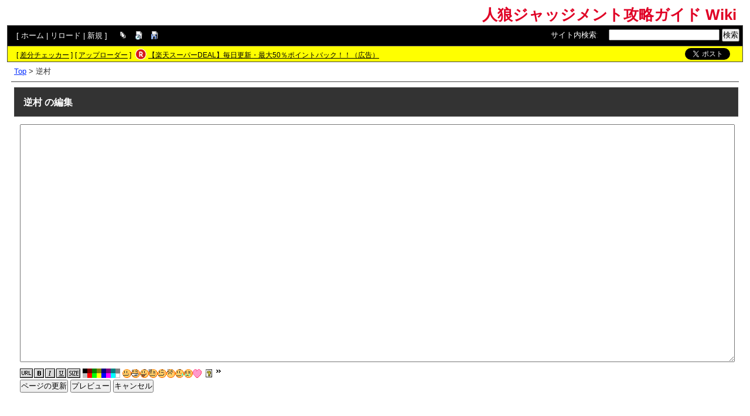

--- FILE ---
content_type: application/javascript
request_url: https://wikibase.swiki.jp/skin/ajax/realedit.js?20170330
body_size: 937
content:
var ajax_apx = false;
var ajax_tim = 0;

function pukiwiki_apx(page) {
	var outer = document.getElementById("realview_outer");
	var msg = document.getElementById("msg");
	
	if (ajax_apx) {
		ajax_apx = false;
		outer.style.display = "none";
		msg.rows = msg.rows * 2;
	}
	else {
		ajax_apx = true;
		
		if (navigator.userAgent.indexOf("Safari",0) != -1) {
			outer.style.display = "block";
		}
		else {
			outer.style.display = "inline";
		}
		outer.style.overflow = "scroll";
//		outer.style.width = "660px";
		msg.rows = msg.rows / 2;
	}
	
	pukiwiki_apv(page,msg);
}

var ajax_count = 0;
isPukiwikiApvLock = false;
// Ajax�̒ʐM�p�x �~���b
isPukiwikiApvTime = 1000;

function pukiwiki_apv(page, oSource) {
	if (false === isPukiwikiApvLock) {
		isPukiwikiApvLock = true;
		setInterval(function(){pukiwiki_apv_ajax(page, oSource);}, isPukiwikiApvTime);
//		pukiwiki_apv_ajax(page, oSource);
	}
}

function pukiwiki_apv_ajax(page, oSource) {
	console.error("pukiwiki_apv_ajax");
	if (ajax_apx) {
		var source = oSource.value;
		
		if (navigator.userAgent.indexOf("Safari",0) === -1) {
			if (++ajax_count !== 1) {
				return;
			}
			
			if (oSource.setSelectionRange) {
				sttlen = oSource.selectionStart;
				endlen = oSource.value.length - oSource.selectionEnd;
				sellen = oSource.selectionEnd-sttlen;
				finlen = source.lastIndexOf("\n",sttlen);
				source = source.substring(0,finlen) + "\n\n" + '&editmark;' + "\n\n" + source.substring(finlen);
			}
			else if (document.selection.createRange) {
				var sel = document.selection.createRange();
				sellen = sel.text.length;
				var end = oSource.createTextRange();
				var all = end.text.length;
				end.moveToPoint(sel.offsetLeft,sel.offsetTop);
				end.moveEnd("textedit");
				endlen = end.text.length;
				sttlen = all - endlen;
				finlen = source.lastIndexOf("\n",sttlen);
				source = source.substring(0,finlen) + "\n\n" + '&editmark;' + "\n\n" + source.substring(finlen);
			}
		}
		
		preview_onload = function(htmldoc) {
			var result = document.getElementById("realview");
			result.innerHTML = htmldoc.responseText;
			var innbox = document.getElementById("realview_outer");
//			var marker = document.getElementById("editmark");
//			innbox.scrollTop = marker.offsetTop - 8;

			if (ajax_count === 1) {
				ajax_count = 0;
			}
			else {
				ajax_count = 0;
//				pukiwiki_apv(page, oSource);
			}
		};
		
		var postdata = 'page=' + encodeURIComponent(page) + '&msg=' + encodeURIComponent(source);
		var html = new TextLoader(preview_onload, null);
		html.load('?cmd=edit&realview=1', postdata);
	}
}


--- FILE ---
content_type: application/javascript
request_url: https://wikibase.swiki.jp/skin/ajax/textloader.js
body_size: 1196
content:
/**
 * HTTP load class for IE+MSXML/Gecko (textloader.js)
 * Script Version: 0.1.1 (c)2005 Miko.Hoshina
 *
 * [constructor]
 * @param function _loadHandler
 * @param function _errorHandler
 **/
function TextLoader(_loadHandler, _errorHandler)
{
	if(_errorHandler==null) _errorHandler = function(err){};

	this.onload = _loadHandler;
	this.onerror= _errorHandler;
	
	/**
	 * Geckoの場合、連続して読み込むとうまくいかない場合があるので
	 * loadHandler の実行を_geckoWaitTime ミリ秒待つ
	 * 
	 * @access private
	 * @var int
	 **/
	this._geckoWaitTime = 50;

	/**
	 * @access public
	 * @param string url
	 * @return bool
	 **/
	this.load = function(url,postdata) {
		var xmlhttp; //DOMDocument
		var loadHandler, errorHandler;

		loadHandler = this.onload;
		errorHandler= this.onerror;

		try {
			xmlhttp = new ActiveXObject("MSXML2.XMLHTTP");
		} catch (e) {
			try {
				xmlhttp = new ActiveXObject("Microsoft.XMLHTTP");
			} catch (e) {
				xmlhttp = false;
			}
		}
		if (!xmlhttp && typeof XMLHttpRequest!='undefined') {
			xmlhttp = new XMLHttpRequest();
		}
		if (!xmlhttp) {
			return false;
		}

		xmlhttp.onreadystatechange = function()
		{
			if(xmlhttp.readyState==4) {
				if(TextLoaderError.isError(xmlhttp)) {
					errorHandler(new TextLoaderError("指定されたアドレスが見つかりません。(" + xmlhttp.status + ")", url) );
				} else {
					loadHandler(xmlhttp);
				}
			}
		}

		
		try {
		    if(postdata==undefined) {
				xmlhttp.open("GET", url);
				xmlhttp.send(null);
		    } else {
				xmlhttp.open("POST", url);
				xmlhttp.setRequestHeader('Content-Type', 'application/x-www-form-urlencoded');
				xmlhttp.send(postdata);
		    }
		}
		catch(e) {
			errorHandler(new TextLoaderError("指定されたリソースが見つかりません。" + e.toString(), url));
		}
		return true;
	}
}
/**
 * @static
 * @param string url
 * @param function loadHandler
 * @param function errorHandler
 * @return bool
 **/
TextLoader.load = function (url, loadHandler, errorHandler) {
	var loader = new TextLoader(loadHandler, errorHandler);
	return loader.load(url);
}

/**
 * class TextLoaderError
 * 
 * [constructor]
 * @param string reason
 * @param string url
 * @param int line
 * @param int pos
 * @param string src
 * 
 **/
function TextLoaderError(reason, url, line, pos, src) {
	this.reason  = reason!=null ? reason: "";
	this.url     = url   !=null ? url   : "";
	this.line    = line  !=null ? line  : 0;
	this.linepos = pos   !=null ? pos   : 0;
	this.srcText = src   !=null ? src   : "";
	
	this.toString= function() {
		return this.reason +"\nURL:"+ this.url 
			+"\nLine "+ this.line +", Column "+ this.linepos +"\nsourcetext:\n"+ this.srcText;
	}
}
/**
 * @static
 * @param DOMDocument doc
 * @return bool
 **/
TextLoaderError.isError = function(doc) {
	return (doc.status != 200);
}


--- FILE ---
content_type: application/javascript
request_url: https://wikibase.swiki.jp/skin/ajax/msxml.js
body_size: 444
content:
//
// MSXML Emulation Based Library
// Based on http://sarissa.sourceforge.net/
//
function ElementNodeList(i){
	this.length = i;
};
ElementNodeList.prototype = new Array(0);
ElementNodeList.prototype.constructor = Array;
ElementNodeList.prototype.item = function(i) {
    return (i < 0 || i >= this.length)?null:this[i];
};
ElementNodeList.prototype.expr = "";

//
// MSXML Emulation
// Based on http://sarissa.sourceforge.net/
//
if(document.implementation && document.implementation.createDocument)
{
	// MSXML XPath Emulation
	if (document.implementation.hasFeature("XPath", "3.0")) {
		// MSXML selectNodes
		Element.prototype.selectNodes = function(sExpr) {
			var doc = this.ownerDocument;
			if(doc.selectNodes)
				return doc.selectNodes(sExpr, this);
			else
				throw "Method selectNodes is only supported by XML Elements";
		};

		// MSXML selectSingleNode
		Element.prototype.selectSingleNode = function(sExpr){
			var doc = this.ownerDocument;
			if(doc.selectSingleNode)
				return doc.selectSingleNode(sExpr, this);
			else
				throw "Method selectNodes is only supported by XML Elements";
		};
	}
}


--- FILE ---
content_type: application/javascript
request_url: https://wikibase.swiki.jp/skin/tzCalculation_LocalTimeZone.js
body_size: 729
content:
// White Papers
// Time Zone Calculation
// http://www.desisoftsystems.com/white-papers/timeZoneCalculation/
//
// Conclusion
// In the interest of promoting open standards, you are free to use 
// the source code in this white paper and the code available in this JavaScript source file:
//
// http://www.desisoftsystems.com/tzCalculation_LocalTimeZone.js
//
// to implement this solution to this world-wide problem.
//
function tzCalculation_LocalTimeZone (
	theDomainForTheCookie,
	printTheTimeZone)
{	// Beginning of tzCalculation_LocalTimeZone
    var rightNow;
    var rightNow_UTC_MillisecondsSinceTimBegan;
    var rightNow_Local_MillisecondsSinceTimBegan;
    var rightNow_MillisecondsDifference;
    var rightNow_MinutesDifference;
    var rightNow_timeZoneString;
    var rightNow_MinutesPart;
    var rightNow_HoursDifference;

	rightNow = new Date();

	rightNow_UTC_MillisecondsSinceTimBegan = Date.UTC (
		rightNow.getUTCFullYear (),
		rightNow.getUTCMonth (),
		rightNow.getUTCDate (),
		rightNow.getUTCHours (),
		rightNow.getUTCMinutes (),
		rightNow.getUTCSeconds ()
		);
	rightNow_Local_MillisecondsSinceTimBegan = Date.UTC (
		rightNow.getFullYear (),
		rightNow.getMonth (),
		rightNow.getDate (),
		rightNow.getHours (),
		rightNow.getMinutes (),
		rightNow.getSeconds ()
		);

	rightNow_MillisecondsDifference = rightNow_Local_MillisecondsSinceTimBegan - rightNow_UTC_MillisecondsSinceTimBegan;

	rightNow_MinutesDifference = (rightNow_MillisecondsDifference / 1000) / 60;

	if (0 > rightNow_MinutesDifference)
	{
		rightNow_timeZoneString = "-";
	}
	else
	{
		rightNow_timeZoneString = "+";
	}

	rightNow_MinutesPart = rightNow_MinutesDifference % 60;

	if (rightNow_MinutesPart != 0)
	{
		rightNow_MinutesDifference -= rightNow_MinutesPart;

		if (0 > rightNow_MinutesPart)
		{
			rightNow_MinutesPart = Math.abs (rightNow_MinutesPart);
		}
	}

	if (0 > rightNow_MinutesDifference)
	{
		rightNow_MinutesDifference = Math.abs (rightNow_MinutesDifference);
	}

	rightNow_HoursDifference = rightNow_MinutesDifference / 60;

	if (10 > rightNow_HoursDifference)
	{
		rightNow_timeZoneString = rightNow_timeZoneString + '0';
	}

	rightNow_timeZoneString = rightNow_timeZoneString + rightNow_HoursDifference;

	if (10 > rightNow_MinutesPart)
	{
		rightNow_timeZoneString = rightNow_timeZoneString + '0';
	}

	rightNow_timeZoneString = rightNow_timeZoneString + rightNow_MinutesPart;

	if (printTheTimeZone)
	{
		document.writeln (rightNow_timeZoneString);
	}

	document.cookie = 'timezone=' + rightNow_timeZoneString + '; domain=' + theDomainForTheCookie;

	return rightNow_timeZoneString;
}	// End of tzCalculation_LocalTimeZone


--- FILE ---
content_type: application/javascript
request_url: https://wikibase.swiki.jp/skin/ajax/jquery.tablesorter.js
body_size: 8198
content:
/*
 * 
 * TableSorter 2.0 - Client-side table sorting with ease!
 * Version 2.0.5b
 * @requires jQuery v1.2.3
 * 
 * Copyright (c) 2007 Christian Bach
 * Examples and docs at: http://tablesorter.com
 * Dual licensed under the MIT and GPL licenses:
 * http://www.opensource.org/licenses/mit-license.php
 * http://www.gnu.org/licenses/gpl.html
 * 
 */
/**
 * 
 * @description Create a sortable table with multi-column sorting capabilitys
 * 
 * @example $('table').tablesorter();
 * @desc Create a simple tablesorter interface.
 * 
 * @example $('table').tablesorter({ sortList:[[0,0],[1,0]] });
 * @desc Create a tablesorter interface and sort on the first and secound column column headers.
 * 
 * @example $('table').tablesorter({ headers: { 0: { sorter: false}, 1: {sorter: false} } });
 *          
 * @desc Create a tablesorter interface and disableing the first and second  column headers.
 *      
 * 
 * @example $('table').tablesorter({ headers: { 0: {sorter:"integer"}, 1: {sorter:"currency"} } });
 * 
 * @desc Create a tablesorter interface and set a column parser for the first
 *       and second column.
 * 
 * 
 * @param Object
 *            settings An object literal containing key/value pairs to provide
 *            optional settings.
 * 
 * 
 * @option String cssHeader (optional) A string of the class name to be appended
 *         to sortable tr elements in the thead of the table. Default value:
 *         "header"
 * 
 * @option String cssAsc (optional) A string of the class name to be appended to
 *         sortable tr elements in the thead on a ascending sort. Default value:
 *         "headerSortUp"
 * 
 * @option String cssDesc (optional) A string of the class name to be appended
 *         to sortable tr elements in the thead on a descending sort. Default
 *         value: "headerSortDown"
 * 
 * @option String sortInitialOrder (optional) A string of the inital sorting
 *         order can be asc or desc. Default value: "asc"
 * 
 * @option String sortMultisortKey (optional) A string of the multi-column sort
 *         key. Default value: "shiftKey"
 * 
 * @option String textExtraction (optional) A string of the text-extraction
 *         method to use. For complex html structures inside td cell set this
 *         option to "complex", on large tables the complex option can be slow.
 *         Default value: "simple"
 * 
 * @option Object headers (optional) An array containing the forces sorting
 *         rules. This option let's you specify a default sorting rule. Default
 *         value: null
 * 
 * @option Array sortList (optional) An array containing the forces sorting
 *         rules. This option let's you specify a default sorting rule. Default
 *         value: null
 * 
 * @option Array sortForce (optional) An array containing forced sorting rules.
 *         This option let's you specify a default sorting rule, which is
 *         prepended to user-selected rules. Default value: null
 * 
 * @option Boolean sortLocaleCompare (optional) Boolean flag indicating whatever
 *         to use String.localeCampare method or not. Default set to true.
 * 
 * 
 * @option Array sortAppend (optional) An array containing forced sorting rules.
 *         This option let's you specify a default sorting rule, which is
 *         appended to user-selected rules. Default value: null
 * 
 * @option Boolean widthFixed (optional) Boolean flag indicating if tablesorter
 *         should apply fixed widths to the table columns. This is usefull when
 *         using the pager companion plugin. This options requires the dimension
 *         jquery plugin. Default value: false
 * 
 * @option Boolean cancelSelection (optional) Boolean flag indicating if
 *         tablesorter should cancel selection of the table headers text.
 *         Default value: true
 * 
 * @option Boolean debug (optional) Boolean flag indicating if tablesorter
 *         should display debuging information usefull for development.
 * 
 * @type jQuery
 * 
 * @name tablesorter
 * 
 * @cat Plugins/Tablesorter
 * 
 * @author Christian Bach/christian.bach@polyester.se
 */

(function ($) {
    $.extend({
        tablesorter: new
        function () {

            var parsers = [],
                widgets = [];

            this.defaults = {
                cssHeader: "header",
                cssAsc: "headerSortUp",
                cssDesc: "headerSortDown",
                cssChildRow: "expand-child",
                sortInitialOrder: "asc",
                sortMultiSortKey: "shiftKey",
                sortForce: null,
                sortAppend: null,
                sortLocaleCompare: true,
                textExtraction: "simple",
                parsers: {}, widgets: [],
                widgetZebra: {
                    css: ["even", "odd"]
                }, headers: {}, widthFixed: false,
                cancelSelection: true,
                sortList: [],
                headerList: [],
                dateFormat: "us",
                decimal: '/\.|\,/g',
                onRenderHeader: null,
                selectorHeaders: 'thead th',
                debug: false
            };

            /* debuging utils */

            function benchmark(s, d) {
                log(s + "," + (new Date().getTime() - d.getTime()) + "ms");
            }

            this.benchmark = benchmark;

            function log(s) {
                if (typeof console != "undefined" && typeof console.debug != "undefined") {
                    console.log(s);
                } else {
                    alert(s);
                }
            }

            /* parsers utils */

            function buildParserCache(table, $headers) {

                if (table.config.debug) {
                    var parsersDebug = "";
                }

                if (table.tBodies.length == 0) return; // In the case of empty tables
                var rows = table.tBodies[0].rows;

                if (rows[0]) {

                    var list = [],
                        cells = rows[0].cells,
                        l = cells.length;

                    for (var i = 0; i < l; i++) {

                        var p = false;

                        if ($.metadata && ($($headers[i]).metadata() && $($headers[i]).metadata().sorter)) {

                            p = getParserById($($headers[i]).metadata().sorter);

                        } else if ((table.config.headers[i] && table.config.headers[i].sorter)) {

                            p = getParserById(table.config.headers[i].sorter);
                        }
                        if (!p) {

                            p = detectParserForColumn(table, rows, -1, i);
                        }

                        if (table.config.debug) {
                            parsersDebug += "column:" + i + " parser:" + p.id + "\n";
                        }

                        list.push(p);
                    }
                }

                if (table.config.debug) {
                    log(parsersDebug);
                }

                return list;
            };

            function detectParserForColumn(table, rows, rowIndex, cellIndex) {
                var l = parsers.length,
                    node = false,
                    nodeValue = false,
                    keepLooking = true;
                while (nodeValue == '' && keepLooking) {
                    rowIndex++;
                    if (rows[rowIndex]) {
                        node = getNodeFromRowAndCellIndex(rows, rowIndex, cellIndex);
                        nodeValue = trimAndGetNodeText(table.config, node);
                        if (table.config.debug) {
                            log('Checking if value was empty on row:' + rowIndex);
                        }
                    } else {
                        keepLooking = false;
                    }
                }
                for (var i = 1; i < l; i++) {
                    if (parsers[i].is(nodeValue, table, node)) {
                        return parsers[i];
                    }
                }
                // 0 is always the generic parser (text)
                return parsers[0];
            }

            function getNodeFromRowAndCellIndex(rows, rowIndex, cellIndex) {
                return rows[rowIndex].cells[cellIndex];
            }

            function trimAndGetNodeText(config, node) {
                return $.trim(getElementText(config, node));
            }

            function getParserById(name) {
                var l = parsers.length;
                for (var i = 0; i < l; i++) {
                    if (parsers[i].id.toLowerCase() == name.toLowerCase()) {
                        return parsers[i];
                    }
                }
                return false;
            }

            /* utils */

            function buildCache(table) {

                if (table.config.debug) {
                    var cacheTime = new Date();
                }

                var totalRows = (table.tBodies[0] && table.tBodies[0].rows.length) || 0,
                    totalCells = (table.tBodies[0].rows[0] && table.tBodies[0].rows[0].cells.length) || 0,
                    parsers = table.config.parsers,
                    cache = {
                        row: [],
                        normalized: []
                    };

                for (var i = 0; i < totalRows; ++i) {

                    /** Add the table data to main data array */
                    var c = $(table.tBodies[0].rows[i]),
                        cols = [];

                    // if this is a child row, add it to the last row's children and
                    // continue to the next row
                    if (c.hasClass(table.config.cssChildRow)) {
                        cache.row[cache.row.length - 1] = cache.row[cache.row.length - 1].add(c);
                        // go to the next for loop
                        continue;
                    }

                    cache.row.push(c);

                    for (var j = 0; j < totalCells; ++j) {
                        cols.push(parsers[j].format(getElementText(table.config, c[0].cells[j]), table, c[0].cells[j]));
                    }

                    cols.push(cache.normalized.length); // add position for rowCache
                    cache.normalized.push(cols);
                    cols = null;
                };

                if (table.config.debug) {
                    benchmark("Building cache for " + totalRows + " rows:", cacheTime);
                }

                return cache;
            };

            function getElementText(config, node) {

                var text = "";

                if (!node) return "";

                if (!config.supportsTextContent) config.supportsTextContent = node.textContent || false;

                if (config.textExtraction == "simple") {
                    if (config.supportsTextContent) {
                        text = node.textContent;
                    } else {
                        if (node.childNodes[0] && node.childNodes[0].hasChildNodes()) {
                            text = node.childNodes[0].innerHTML;
                        } else {
                            text = node.innerHTML;
                        }
                    }
                } else {
                    if (typeof(config.textExtraction) == "function") {
                        text = config.textExtraction(node);
                    } else {
                        text = $(node).text();
                    }
                }
                return text;
            }

            function appendToTable(table, cache) {

                if (table.config.debug) {
                    var appendTime = new Date()
                }

                var c = cache,
                    r = c.row,
                    n = c.normalized,
                    totalRows = n.length,
                    checkCell = (n[0].length - 1),
                    tableBody = $(table.tBodies[0]),
                    rows = [];


                for (var i = 0; i < totalRows; i++) {
                    var pos = n[i][checkCell];

                    rows.push(r[pos]);

                    if (!table.config.appender) {

                        //var o = ;
                        var l = r[pos].length;
                        for (var j = 0; j < l; j++) {
                            tableBody[0].appendChild(r[pos][j]);
                        }

                        // 
                    }
                }



                if (table.config.appender) {

                    table.config.appender(table, rows);
                }

                rows = null;

                if (table.config.debug) {
                    benchmark("Rebuilt table:", appendTime);
                }

                // apply table widgets
                applyWidget(table);

                // trigger sortend
                setTimeout(function () {
                    $(table).trigger("sortEnd");
                }, 0);

            };

            function buildHeaders(table) {

                if (table.config.debug) {
                    var time = new Date();
                }

                var meta = ($.metadata) ? true : false;
                
                var header_index = computeTableHeaderCellIndexes(table);

                $tableHeaders = $(table.config.selectorHeaders, table).each(function (index) {

                    this.column = header_index[this.parentNode.rowIndex + "-" + this.cellIndex];
                    // this.column = index;
                    this.order = formatSortingOrder(table.config.sortInitialOrder);
                    
					
					this.count = this.order;

                    if (checkHeaderMetadata(this) || checkHeaderOptions(table, index)) this.sortDisabled = true;
					if (checkHeaderOptionsSortingLocked(table, index)) this.order = this.lockedOrder = checkHeaderOptionsSortingLocked(table, index);

                    if (!this.sortDisabled) {
                        var $th = $(this).addClass(table.config.cssHeader);
                        if (table.config.onRenderHeader) table.config.onRenderHeader.apply($th);
                    }

                    // add cell to headerList
                    table.config.headerList[index] = this;
                });

                if (table.config.debug) {
                    benchmark("Built headers:", time);
                    log($tableHeaders);
                }

                return $tableHeaders;

            };

            // from:
            // http://www.javascripttoolbox.com/lib/table/examples.php
            // http://www.javascripttoolbox.com/temp/table_cellindex.html


            function computeTableHeaderCellIndexes(t) {
                var matrix = [];
                var lookup = {};
                var thead = t.getElementsByTagName('THEAD')[0];
                var trs = thead.getElementsByTagName('TR');

                for (var i = 0; i < trs.length; i++) {
                    var cells = trs[i].cells;
                    for (var j = 0; j < cells.length; j++) {
                        var c = cells[j];

                        var rowIndex = c.parentNode.rowIndex;
                        var cellId = rowIndex + "-" + c.cellIndex;
                        var rowSpan = c.rowSpan || 1;
                        var colSpan = c.colSpan || 1
                        var firstAvailCol;
                        if (typeof(matrix[rowIndex]) == "undefined") {
                            matrix[rowIndex] = [];
                        }
                        // Find first available column in the first row
                        for (var k = 0; k < matrix[rowIndex].length + 1; k++) {
                            if (typeof(matrix[rowIndex][k]) == "undefined") {
                                firstAvailCol = k;
                                break;
                            }
                        }
                        lookup[cellId] = firstAvailCol;
                        for (var k = rowIndex; k < rowIndex + rowSpan; k++) {
                            if (typeof(matrix[k]) == "undefined") {
                                matrix[k] = [];
                            }
                            var matrixrow = matrix[k];
                            for (var l = firstAvailCol; l < firstAvailCol + colSpan; l++) {
                                matrixrow[l] = "x";
                            }
                        }
                    }
                }
                return lookup;
            }

            function checkCellColSpan(table, rows, row) {
                var arr = [],
                    r = table.tHead.rows,
                    c = r[row].cells;

                for (var i = 0; i < c.length; i++) {
                    var cell = c[i];

                    if (cell.colSpan > 1) {
                        arr = arr.concat(checkCellColSpan(table, headerArr, row++));
                    } else {
                        if (table.tHead.length == 1 || (cell.rowSpan > 1 || !r[row + 1])) {
                            arr.push(cell);
                        }
                        // headerArr[row] = (i+row);
                    }
                }
                return arr;
            };

            function checkHeaderMetadata(cell) {
                if (($.metadata) && ($(cell).metadata().sorter === false)) {
                    return true;
                };
                return false;
            }

            function checkHeaderOptions(table, i) {
                if ((table.config.headers[i]) && (table.config.headers[i].sorter === false)) {
                    return true;
                };
                return false;
            }
			
			 function checkHeaderOptionsSortingLocked(table, i) {
                if ((table.config.headers[i]) && (table.config.headers[i].lockedOrder)) return table.config.headers[i].lockedOrder;
                return false;
            }
			
            function applyWidget(table) {
                var c = table.config.widgets;
                var l = c.length;
                for (var i = 0; i < l; i++) {

                    getWidgetById(c[i]).format(table);
                }

            }

            function getWidgetById(name) {
                var l = widgets.length;
                for (var i = 0; i < l; i++) {
                    if (widgets[i].id.toLowerCase() == name.toLowerCase()) {
                        return widgets[i];
                    }
                }
            };

            function formatSortingOrder(v) {
                if (typeof(v) != "Number") {
                    return (v.toLowerCase() == "desc") ? 1 : 0;
                } else {
                    return (v == 1) ? 1 : 0;
                }
            }

            function isValueInArray(v, a) {
                var l = a.length;
                for (var i = 0; i < l; i++) {
                    if (a[i][0] == v) {
                        return true;
                    }
                }
                return false;
            }

            function setHeadersCss(table, $headers, list, css) {
                // remove all header information
                $headers.removeClass(css[0]).removeClass(css[1]);

                var h = [];
                $headers.each(function (offset) {
                    if (!this.sortDisabled) {
                        h[this.column] = $(this);
                    }
                });

                var l = list.length;
                for (var i = 0; i < l; i++) {
                    h[list[i][0]].addClass(css[list[i][1]]);
                }
            }

            function fixColumnWidth(table, $headers) {
                var c = table.config;
                if (c.widthFixed) {
                    var colgroup = $('<colgroup>');
                    $("tr:first td", table.tBodies[0]).each(function () {
                        colgroup.append($('<col>').css('width', $(this).width()));
                    });
                    $(table).prepend(colgroup);
                };
            }

            function updateHeaderSortCount(table, sortList) {
                var c = table.config,
                    l = sortList.length;
                for (var i = 0; i < l; i++) {
                    var s = sortList[i],
                        o = c.headerList[s[0]];
                    o.count = s[1];
                    o.count++;
                }
            }

            /* sorting methods */

            function multisort(table, sortList, cache) {

                if (table.config.debug) {
                    var sortTime = new Date();
                }

                var dynamicExp = "var sortWrapper = function(a,b) {",
                    l = sortList.length;

                // TODO: inline functions.
                for (var i = 0; i < l; i++) {

                    var c = sortList[i][0];
                    var order = sortList[i][1];
                    // var s = (getCachedSortType(table.config.parsers,c) == "text") ?
                    // ((order == 0) ? "sortText" : "sortTextDesc") : ((order == 0) ?
                    // "sortNumeric" : "sortNumericDesc");
                    // var s = (table.config.parsers[c].type == "text") ? ((order == 0)
                    // ? makeSortText(c) : makeSortTextDesc(c)) : ((order == 0) ?
                    // makeSortNumeric(c) : makeSortNumericDesc(c));
                    var s = (table.config.parsers[c].type == "text") ? ((order == 0) ? makeSortFunction("text", "asc", c) : makeSortFunction("text", "desc", c)) : ((order == 0) ? makeSortFunction("numeric", "asc", c) : makeSortFunction("numeric", "desc", c));
                    var e = "e" + i;

                    dynamicExp += "var " + e + " = " + s; // + "(a[" + c + "],b[" + c
                    // + "]); ";
                    dynamicExp += "if(" + e + ") { return " + e + "; } ";
                    dynamicExp += "else { ";

                }

                // if value is the same keep orignal order
                var orgOrderCol = cache.normalized[0].length - 1;
                dynamicExp += "return a[" + orgOrderCol + "]-b[" + orgOrderCol + "];";

                for (var i = 0; i < l; i++) {
                    dynamicExp += "}; ";
                }

                dynamicExp += "return 0; ";
                dynamicExp += "}; ";

                if (table.config.debug) {
                    benchmark("Evaling expression:" + dynamicExp, new Date());
                }

                eval(dynamicExp);

                cache.normalized.sort(sortWrapper);

                if (table.config.debug) {
                    benchmark("Sorting on " + sortList.toString() + " and dir " + order + " time:", sortTime);
                }

                return cache;
            };

            function makeSortFunction(type, direction, index) {
                var a = "a[" + index + "]",
                    b = "b[" + index + "]";
                if (type == 'text' && direction == 'asc') {
                    return "(" + a + " == " + b + " ? 0 : (" + a + " === null ? Number.POSITIVE_INFINITY : (" + b + " === null ? Number.NEGATIVE_INFINITY : (" + a + " < " + b + ") ? -1 : 1 )));";
                } else if (type == 'text' && direction == 'desc') {
                    return "(" + a + " == " + b + " ? 0 : (" + a + " === null ? Number.POSITIVE_INFINITY : (" + b + " === null ? Number.NEGATIVE_INFINITY : (" + b + " < " + a + ") ? -1 : 1 )));";
                } else if (type == 'numeric' && direction == 'asc') {
                    return "(" + a + " === null && " + b + " === null) ? 0 :(" + a + " === null ? Number.POSITIVE_INFINITY : (" + b + " === null ? Number.NEGATIVE_INFINITY : " + a + " - " + b + "));";
                } else if (type == 'numeric' && direction == 'desc') {
                    return "(" + a + " === null && " + b + " === null) ? 0 :(" + a + " === null ? Number.POSITIVE_INFINITY : (" + b + " === null ? Number.NEGATIVE_INFINITY : " + b + " - " + a + "));";
                }
            };

            function makeSortText(i) {
                return "((a[" + i + "] < b[" + i + "]) ? -1 : ((a[" + i + "] > b[" + i + "]) ? 1 : 0));";
            };

            function makeSortTextDesc(i) {
                return "((b[" + i + "] < a[" + i + "]) ? -1 : ((b[" + i + "] > a[" + i + "]) ? 1 : 0));";
            };

            function makeSortNumeric(i) {
                return "a[" + i + "]-b[" + i + "];";
            };

            function makeSortNumericDesc(i) {
                return "b[" + i + "]-a[" + i + "];";
            };

            function sortText(a, b) {
                if (table.config.sortLocaleCompare) return a.localeCompare(b);
                return ((a < b) ? -1 : ((a > b) ? 1 : 0));
            };

            function sortTextDesc(a, b) {
                if (table.config.sortLocaleCompare) return b.localeCompare(a);
                return ((b < a) ? -1 : ((b > a) ? 1 : 0));
            };

            function sortNumeric(a, b) {
                return a - b;
            };

            function sortNumericDesc(a, b) {
                return b - a;
            };

            function getCachedSortType(parsers, i) {
                return parsers[i].type;
            }; /* public methods */
            this.construct = function (settings) {
                return this.each(function () {
                    // if no thead or tbody quit.
                    if (!this.tHead || !this.tBodies) return;
                    // declare
                    var $this, $document, $headers, cache, config, shiftDown = 0,
                        sortOrder;
                    // new blank config object
                    this.config = {};
                    // merge and extend.
                    config = $.extend(this.config, $.tablesorter.defaults, settings);
                    // store common expression for speed
                    $this = $(this);
                    // save the settings where they read
                    $.data(this, "tablesorter", config);
                    // build headers
                    $headers = buildHeaders(this);
                    // try to auto detect column type, and store in tables config
                    this.config.parsers = buildParserCache(this, $headers);
                    // build the cache for the tbody cells
                    cache = buildCache(this);
                    // get the css class names, could be done else where.
                    var sortCSS = [config.cssDesc, config.cssAsc];
                    // fixate columns if the users supplies the fixedWidth option
                    fixColumnWidth(this);
                    // apply event handling to headers
                    // this is to big, perhaps break it out?
                    $headers.click(

                    function (e) {
                        var totalRows = ($this[0].tBodies[0] && $this[0].tBodies[0].rows.length) || 0;
                        if (!this.sortDisabled && totalRows > 0) {
                            // Only call sortStart if sorting is
                            // enabled.
                            $this.trigger("sortStart");
                            // store exp, for speed
                            var $cell = $(this);
                            // get current column index
                            var i = this.column;
                            // get current column sort order
                            this.order = this.count++ % 2;
							// always sort on the locked order.
							if(this.lockedOrder) this.order = this.lockedOrder;
							
							// user only whants to sort on one
                            // column
                            if (!e[config.sortMultiSortKey]) {
                                // flush the sort list
                                config.sortList = [];
                                if (config.sortForce != null) {
                                    var a = config.sortForce;
                                    for (var j = 0; j < a.length; j++) {
                                        if (a[j][0] != i) {
                                            config.sortList.push(a[j]);
                                        }
                                    }
                                }
                                // add column to sort list
                                config.sortList.push([i, this.order]);
                                // multi column sorting
                            } else {
                                // the user has clicked on an all
                                // ready sortet column.
                                if (isValueInArray(i, config.sortList)) {
                                    // revers the sorting direction
                                    // for all tables.
                                    for (var j = 0; j < config.sortList.length; j++) {
                                        var s = config.sortList[j],
                                            o = config.headerList[s[0]];
                                        if (s[0] == i) {
                                            o.count = s[1];
                                            o.count++;
                                            s[1] = o.count % 2;
                                        }
                                    }
                                } else {
                                    // add column to sort list array
                                    config.sortList.push([i, this.order]);
                                }
                            };
                            setTimeout(function () {
                                // set css for headers
                                setHeadersCss($this[0], $headers, config.sortList, sortCSS);
                                appendToTable(
	                                $this[0], multisort(
	                                $this[0], config.sortList, cache)
								);
                            }, 1);
                            // stop normal event by returning false
                            return false;
                        }
                        // cancel selection
                    }).mousedown(function () {
                        if (config.cancelSelection) {
                            this.onselectstart = function () {
                                return false
                            };
                            return false;
                        }
                    });
                    // apply easy methods that trigger binded events
                    $this.bind("update", function () {
                        var me = this;
                        setTimeout(function () {
                            // rebuild parsers.
                            me.config.parsers = buildParserCache(
                            me, $headers);
                            // rebuild the cache map
                            cache = buildCache(me);
                        }, 1);
                    }).bind("updateCell", function (e, cell) {
                        var config = this.config;
                        // get position from the dom.
                        var pos = [(cell.parentNode.rowIndex - 1), cell.cellIndex];
                        // update cache
                        cache.normalized[pos[0]][pos[1]] = config.parsers[pos[1]].format(
                        getElementText(config, cell), cell);
                    }).bind("sorton", function (e, list) {
                        $(this).trigger("sortStart");
                        config.sortList = list;
                        // update and store the sortlist
                        var sortList = config.sortList;
                        // update header count index
                        updateHeaderSortCount(this, sortList);
                        // set css for headers
                        setHeadersCss(this, $headers, sortList, sortCSS);
                        // sort the table and append it to the dom
                        appendToTable(this, multisort(this, sortList, cache));
                    }).bind("appendCache", function () {
                        appendToTable(this, cache);
                    }).bind("applyWidgetId", function (e, id) {
                        getWidgetById(id).format(this);
                    }).bind("applyWidgets", function () {
                        // apply widgets
                        applyWidget(this);
                    });
                    if ($.metadata && ($(this).metadata() && $(this).metadata().sortlist)) {
                        config.sortList = $(this).metadata().sortlist;
                    }
                    // if user has supplied a sort list to constructor.
                    if (config.sortList.length > 0) {
                        $this.trigger("sorton", [config.sortList]);
                    }
                    // apply widgets
                    applyWidget(this);
                });
            };
            this.addParser = function (parser) {
                var l = parsers.length,
                    a = true;
                for (var i = 0; i < l; i++) {
                    if (parsers[i].id.toLowerCase() == parser.id.toLowerCase()) {
                        a = false;
                    }
                }
                if (a) {
                    parsers.push(parser);
                };
            };
            this.addWidget = function (widget) {
                widgets.push(widget);
            };
            this.formatFloat = function (s) {
                var i = parseFloat(s);
                return (isNaN(i)) ? 0 : i;
            };
            this.formatInt = function (s) {
                var i = parseInt(s);
                return (isNaN(i)) ? 0 : i;
            };
            this.isDigit = function (s, config) {
                // replace all an wanted chars and match.
                return /^[-+]?\d*$/.test($.trim(s.replace(/[,.']/g, '')));
            };
            this.clearTableBody = function (table) {
                if ($.browser.msie) {
                    function empty() {
                        while (this.firstChild)
                        this.removeChild(this.firstChild);
                    }
                    empty.apply(table.tBodies[0]);
                } else {
                    table.tBodies[0].innerHTML = "";
                }
            };
        }
    });

    // extend plugin scope
    $.fn.extend({
        tablesorter: $.tablesorter.construct
    });

    // make shortcut
    var ts = $.tablesorter;

    // add default parsers
    ts.addParser({
        id: "text",
        is: function (s) {
            return true;
        }, format: function (s) {
            return $.trim(s.toLocaleLowerCase());
        }, type: "text"
    });

    ts.addParser({
        id: "digit",
        is: function (s, table) {
            var c = table.config;
            return $.tablesorter.isDigit(s, c);
        }, format: function (s) {
            return $.tablesorter.formatFloat(s);
        }, type: "numeric"
    });

    ts.addParser({
        id: "currency",
        is: function (s) {
            return /^[£$€?.]/.test(s);
        }, format: function (s) {
            return $.tablesorter.formatFloat(s.replace(new RegExp(/[£$€]/g), ""));
        }, type: "numeric"
    });

    ts.addParser({
        id: "ipAddress",
        is: function (s) {
            return /^\d{2,3}[\.]\d{2,3}[\.]\d{2,3}[\.]\d{2,3}$/.test(s);
        }, format: function (s) {
            var a = s.split("."),
                r = "",
                l = a.length;
            for (var i = 0; i < l; i++) {
                var item = a[i];
                if (item.length == 2) {
                    r += "0" + item;
                } else {
                    r += item;
                }
            }
            return $.tablesorter.formatFloat(r);
        }, type: "numeric"
    });

    ts.addParser({
        id: "url",
        is: function (s) {
            return /^(https?|ftp|file):\/\/$/.test(s);
        }, format: function (s) {
            return jQuery.trim(s.replace(new RegExp(/(https?|ftp|file):\/\//), ''));
        }, type: "text"
    });

    ts.addParser({
        id: "isoDate",
        is: function (s) {
            return /^\d{4}[\/-]\d{1,2}[\/-]\d{1,2}$/.test(s);
        }, format: function (s) {
            return $.tablesorter.formatFloat((s != "") ? new Date(s.replace(
            new RegExp(/-/g), "/")).getTime() : "0");
        }, type: "numeric"
    });

    ts.addParser({
        id: "percent",
        is: function (s) {
            return /\%$/.test($.trim(s));
        }, format: function (s) {
            return $.tablesorter.formatFloat(s.replace(new RegExp(/%/g), ""));
        }, type: "numeric"
    });

    ts.addParser({
        id: "usLongDate",
        is: function (s) {
            return s.match(new RegExp(/^[A-Za-z]{3,10}\.? [0-9]{1,2}, ([0-9]{4}|'?[0-9]{2}) (([0-2]?[0-9]:[0-5][0-9])|([0-1]?[0-9]:[0-5][0-9]\s(AM|PM)))$/));
        }, format: function (s) {
            return $.tablesorter.formatFloat(new Date(s).getTime());
        }, type: "numeric"
    });

    ts.addParser({
        id: "shortDate",
        is: function (s) {
            return /\d{1,2}[\/\-]\d{1,2}[\/\-]\d{2,4}/.test(s);
        }, format: function (s, table) {
            var c = table.config;
            s = s.replace(/\-/g, "/");
            if (c.dateFormat == "us") {
                // reformat the string in ISO format
                s = s.replace(/(\d{1,2})[\/\-](\d{1,2})[\/\-](\d{4})/, "$3/$1/$2");
            } else if (c.dateFormat == "uk") {
                // reformat the string in ISO format
                s = s.replace(/(\d{1,2})[\/\-](\d{1,2})[\/\-](\d{4})/, "$3/$2/$1");
            } else if (c.dateFormat == "dd/mm/yy" || c.dateFormat == "dd-mm-yy") {
                s = s.replace(/(\d{1,2})[\/\-](\d{1,2})[\/\-](\d{2})/, "$1/$2/$3");
            }
            return $.tablesorter.formatFloat(new Date(s).getTime());
        }, type: "numeric"
    });
    ts.addParser({
        id: "time",
        is: function (s) {
            return /^(([0-2]?[0-9]:[0-5][0-9])|([0-1]?[0-9]:[0-5][0-9]\s(am|pm)))$/.test(s);
        }, format: function (s) {
            return $.tablesorter.formatFloat(new Date("2000/01/01 " + s).getTime());
        }, type: "numeric"
    });
    ts.addParser({
        id: "metadata",
        is: function (s) {
            return false;
        }, format: function (s, table, cell) {
            var c = table.config,
                p = (!c.parserMetadataName) ? 'sortValue' : c.parserMetadataName;
            return $(cell).metadata()[p];
        }, type: "numeric"
    });
    // add default widgets
    ts.addWidget({
        id: "zebra",
        format: function (table) {
            if (table.config.debug) {
                var time = new Date();
            }
            var $tr, row = -1,
                odd;
            // loop through the visible rows
            $("tr:visible", table.tBodies[0]).each(function (i) {
                $tr = $(this);
                // style children rows the same way the parent
                // row was styled
                if (!$tr.hasClass(table.config.cssChildRow)) row++;
                odd = (row % 2 == 0);
                $tr.removeClass(
                table.config.widgetZebra.css[odd ? 0 : 1]).addClass(
                table.config.widgetZebra.css[odd ? 1 : 0])
            });
            if (table.config.debug) {
                $.tablesorter.benchmark("Applying Zebra widget", time);
            }
        }
    });
})(jQuery);